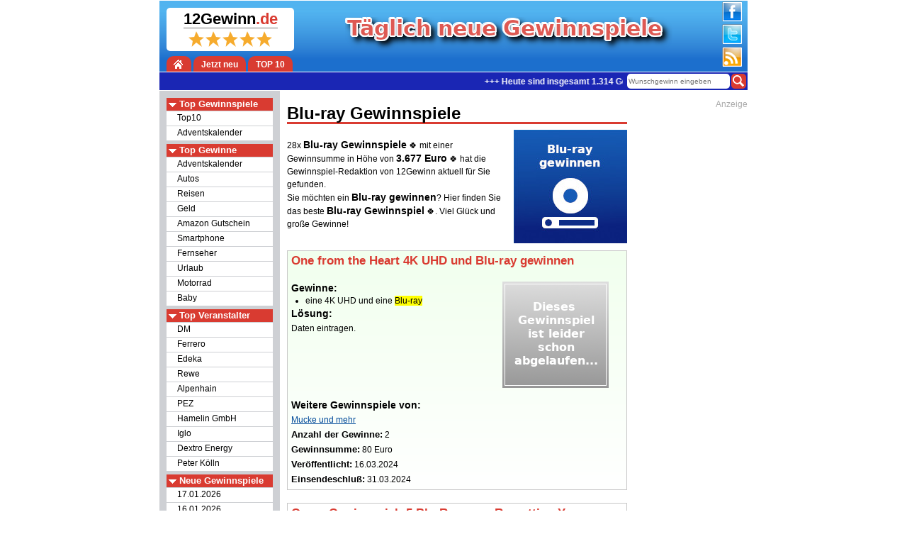

--- FILE ---
content_type: text/html; charset=UTF-8
request_url: https://www.12gewinn.de/blu-ray-gewinnspiele?n=30590
body_size: 5347
content:
<!DOCTYPE html>
<html lang="de-DE" prefix="og: http://ogp.me/ns#">
<head>
<link type="text/css" rel="stylesheet" href="/Layout/L44-1.css" />
<meta charset="UTF-8" />
<title>Blu-ray Gewinnspiele</title>
<meta name="language" content="de" />
<meta name="viewport" content="width=device-width, initial-scale=1, minimum-scale=1, maximum-scale=5" />
<meta name="robots" content="index, follow" />
<link rel="P3Pv1" href="/w3c/p3p.xml" />
<link rel="shortcut icon" href="/favicon.ico" />
<link rel="apple-touch-icon" sizes="57x57" href="/favicon/apple-icon-57x57.png" />
<link rel="apple-touch-icon" sizes="60x60" href="/favicon/apple-icon-60x60.png" />
<link rel="apple-touch-icon" sizes="72x72" href="/favicon/apple-icon-72x72.png" />
<link rel="apple-touch-icon" sizes="76x76" href="/favicon/apple-icon-76x76.png" />
<link rel="apple-touch-icon" sizes="114x114" href="/favicon/apple-icon-114x114.png" />
<link rel="apple-touch-icon" sizes="120x120" href="/favicon/apple-icon-120x120.png" />
<link rel="apple-touch-icon" sizes="144x144" href="/favicon/apple-icon-144x144.png" />
<link rel="apple-touch-icon" sizes="152x152" href="/favicon/apple-icon-152x152.png" />
<link rel="apple-touch-icon" sizes="180x180" href="/favicon/apple-icon-180x180.png" />
<link rel="icon" type="image/png" sizes="192x192"  href="/favicon/android-icon-192x192.png" />
<link rel="icon" type="image/png" sizes="32x32" href="/favicon/favicon-32x32.png" />
<link rel="icon" type="image/png" sizes="96x96" href="/favicon/favicon-96x96.png" />
<link rel="icon" type="image/png" sizes="16x16" href="/favicon/favicon-16x16.png" />
<link rel="manifest" href="/favicon/manifest.json" />
<meta name="msapplication-TileColor" content="#ffffff" />
<meta name="msapplication-TileImage" content="/favicon/ms-icon-144x144.png" />
<meta name="theme-color" content="#ffffff" />
<script src="/Layout/L44-1.js" defer></script>
<link rel="alternate" type="application/rss+xml" title="12Gewinn" href="https://www.12gewinn.de/rss.xml" />
<link rel="canonical" href="https://www.12gewinn.de/blu-ray-gewinnspiele" />
<link rel="next" href="/blu-ray-gewinnspiele/page/2" />
<link rel="shortlink" type="text/html" href="https://www.12gewinn.de/blu-ray" />
<meta name="description" content="28x Blu-ray Gewinnspiele 🍀 mit einer Gewinnsumme in Höhe von 3.677 Euro 🍀 hat die Gewinnspiel-Redaktion von 12Gewinn aktuell für Sie gefunden."/>
<meta name="keywords" content="Blu-ray Gewinnspiele, Blu-ray, Blu-ray Gewinnspiel, Blu-ray gewinnen, Blu-ray zu gewinnen, Gewinnspiel Blu-ray, Gewinnspiel Blu-ray gewinnen" />
<meta name="twitter:card" content="summary" />
<meta name="twitter:description" content="28x Blu-ray Gewinnspiele 🍀 mit einer Gewinnsumme in Höhe von 3.677 Euro 🍀 hat die Gewinnspiel-Redaktion von 12Gewinn aktuell für Sie gefunden." />
<meta name="twitter:text:title" content="Blu-ray Gewinnspiele" />
<meta name="twitter:title" content="Blu-ray Gewinnspiele" />
<meta property="article:tag" content="Blu-ray Gewinnspiele, Blu-ray, Blu-ray Gewinnspiel, Blu-ray gewinnen, Blu-ray zu gewinnen, Gewinnspiel Blu-ray, Gewinnspiel Blu-ray gewinnen" />
<meta property="fb:app_id" content="2359140200984437" />
<meta property="og:description" content="28x Blu-ray Gewinnspiele 🍀 mit einer Gewinnsumme in Höhe von 3.677 Euro 🍀 hat die Gewinnspiel-Redaktion von 12Gewinn aktuell für Sie gefunden." />
<meta property="og:image" content="https://www.12gewinn.de/Logo/160/blu-ray.jpg" />
<meta property="og:image:height" content="160" />
<meta property="og:image:width" content="160" />
<meta property="og:locale" content="de_DE" />
<meta property="og:site_name" content="12Gewinn" />
<meta property="og:title" content="Blu-ray Gewinnspiele" />
<meta property="og:type" content="article" />
<meta property="og:url" content="https://www.12gewinn.de/blu-ray-gewinnspiele" />
<meta property="twitter:image" content="https://www.12gewinn.de/Logo/160/blu-ray.jpg" />
<meta property="twitter:url" content="https://www.12gewinn.de/blu-ray-gewinnspiele" />
<script src="/Layout/L44-adsense-4.js" defer></script>
<script type="application/ld+json">{"@context":"http://schema.org","@type":"WebPage","@id":"https://www.12gewinn.de/blu-ray-gewinnspiele","url":"https://www.12gewinn.de/blu-ray-gewinnspiele","name":"Blu-ray Gewinnspiele","keywords":"Blu-ray Gewinnspiele, Blu-ray, Blu-ray Gewinnspiel, Blu-ray gewinnen, Blu-ray zu gewinnen, Gewinnspiel Blu-ray, Gewinnspiel Blu-ray gewinnen","dateModified":"2026-01-16T11:40:24+00:00","description":"28x Blu-ray Gewinnspiele 🍀 mit einer Gewinnsumme in Höhe von 3.677 Euro 🍀 hat die Gewinnspiel-Redaktion von 12Gewinn aktuell für Sie gefunden.","author":{"@type":"Person","name":"12Gewinn.de"},"publisher":{"@type":"Organization","name":"12Gewinn","logo":{"@type":"ImageObject","name":"Logo","width":600,"height":60,"url":"https://www.12gewinn.de/image/Logo_600x60.jpg"}},"breadcrumb":{"@type":"BreadcrumbList","itemListElement":[{"@type":"ListItem","position":1,"item":{"@type":"WebSite","@id":"https://www.12gewinn.de/","name":"12Gewinn"}},{"@type":"ListItem","position":2,"item":{"@type":"WebPage","@id":"https://www.12gewinn.de/blu-ray-gewinnspiele","name":"Blu-ray Gewinnspiele"}}]},"mainEntity":{"@type":"Article","@id":"https://www.12gewinn.de/blu-ray","name":"Blu-ray Gewinnspiele","headline":"Blu-ray Gewinnspiele","mainEntityOfPage":{"@type":"WebPage","@id":"https://www.12gewinn.de/blu-ray-gewinnspiele"},"datePublished":"2026-01-16T11:40:24+00:00","dateModified":"2026-01-16T11:40:24+00:00","image":"https://www.12gewinn.de/Logo/160/blu-ray.jpg","description":"28x Blu-ray Gewinnspiele 🍀 mit einer Gewinnsumme in Höhe von 3.677 Euro 🍀 hat die Gewinnspiel-Redaktion von 12Gewinn aktuell für Sie gefunden.","author":{"@type":"Person","name":"12Gewinn.de"},"publisher":{"@type":"Organization","name":"12Gewinn","logo":{"@type":"ImageObject","name":"Logo","width":600,"height":60,"url":"https://www.12gewinn.de/image/Logo_600x60.jpg"}}}}</script>
</head>
<body>
<table id="Tab" class="Tab">
<tr><td colspan="3" id="TabHeader" class="TabHeader"><header>
<div class="HeaderSocial">
<a href="https://www.facebook.com/12Gewinn" target="_blank" title="Facebook"><span class="facebook-logo social-logo"></span></a>
<a href="https://www.twitter.com/12gewinn" target="_blank" title="Twitter"><span class="twitter-logo social-logo"></span></a>
<a href="http://feeds.feedburner.com/12gewinn" target="_blank" title="Feeds"><span class="rss-logo social-logo"></span></a>
</div>
<img src="/image/nix.gif" class="HeaderSchrift" alt="Täglich neue Gewinnspiele">
<a class="HeaderLogo" title="12Gewinn.de" rel="home" href="https://www.12gewinn.de">
<span class="HeaderLogo12">12Gewinn<span class="HeaderLogoDe">.de</span></span><br />
<span class="HeaderLogoStern"></span>
</a>
<span class="HeaderRand"></span>
<a href="#" class="HeaderButton MenuButton" title="Menu" onclick="HandyMenu(); return false;"></a>
<a href="https://www.12gewinn.de" class="HeaderButton HomeButton" title="12Gewinn.de"></a>
<a href="/2026-01-17" class="HeaderButton">Jetzt neu</a>
<a href="/top10" class="HeaderButton">TOP 10</a>
<br class="clear" />
<div class="Header2">
<div class="Header2Suche">
<form id="FormSuche" action="/suche" method="post" role="search" autocomplete="off">
<input type="image" class="lupe ButtonSuche" src="/image/nix.gif" alt="Suchen"/>
<input type="search" name="suche" class="InputSuche" list="SuchListe" placeholder="Wunschgewinn eingeben..." />
<datalist id="SuchListe"></datalist>
</form>
</div><p class="Laufschrift" id="Laufschrift"><span>                                                  +++ Heute sind insgesamt 1.314 Gewinnspiele online. +++ Die aktuelle Gewinn-Summe beträgt 4.303.230 Euro. +++ Insgesamt 44.591 Gewinne warten auf glückliche Gewinner. +++</span></p></div></header>
</td></tr><tr><td id="TabMenu" class="TabMenu"><nav role="navigation"><div class="Menu" id="Menu"><ul><li class="Menu1"><img src="/image/pfeil_weiss_unten.png" alt="" title="" width="11" height="6" /> Top Gewinnspiele</li><li class="Menu2"><a href="/top10">Top10</a></li><li class="Menu2"><a href="/adventskalender-gewinnspiele">Adventskalender</a></li><li class="Menu1"><img src="/image/pfeil_weiss_unten.png" alt="" title="" width="11" height="6" /> Top Gewinne</li><li class="Menu2"><a href="/adventskalender-gewinnspiele">Adventskalender</a></li><li class="Menu2"><a href="/auto-gewinnspiele">Autos</a></li><li class="Menu2"><a href="/reise-gewinnspiele">Reisen</a></li><li class="Menu2"><a href="/geld-gewinnspiele">Geld</a></li><li class="Menu2"><a href="/amazon-gutschein-gewinnspiele">Amazon Gutschein</a></li><li class="Menu2"><a href="/smartphone-gewinnspiele">Smartphone</a></li><li class="Menu2"><a href="/fernseher-gewinnspiele">Fernseher</a></li><li class="Menu2"><a href="/urlaub-gewinnspiele">Urlaub</a></li><li class="Menu2"><a href="/motorrad-gewinnspiele">Motorrad</a></li><li class="Menu2"><a href="/baby-gewinnspiele">Baby</a></li><li class="Menu1"><img src="/image/pfeil_weiss_unten.png" alt="" title="" width="11" height="6" /> Top Veranstalter</li><li class="Menu2"><a href="/dm-gewinnspiele">DM</a></li><li class="Menu2"><a href="/ferrero-gewinnspiele">Ferrero</a></li><li class="Menu2"><a href="/edeka-gewinnspiele">Edeka</a></li><li class="Menu2"><a href="/rewe-gewinnspiele">Rewe</a></li><li class="Menu2"><a href="/alpenhain-gewinnspiele">Alpenhain</a></li><li class="Menu2"><a href="/pez-gewinnspiele">PEZ</a></li><li class="Menu2"><a href="/hamelin-gmbh-gewinnspiele">Hamelin GmbH</a></li><li class="Menu2"><a href="/iglo-gewinnspiele">Iglo</a></li><li class="Menu2"><a href="/dextro-energy-gewinnspiele">Dextro Energy</a></li><li class="Menu2"><a href="/peter-koelln-gewinnspiele">Peter Kölln</a></li><li class="Menu1"><img src="/image/pfeil_weiss_unten.png" alt="" title="" width="11" height="6" /> Neue Gewinnspiele</li><li class="Menu2"><a href="/2026-01-17">17.01.2026</a></li><li class="Menu2"><a href="/2026-01-16">16.01.2026</a></li><li class="Menu2"><a href="/2026-01-15">15.01.2026</a></li><li class="Menu2"><a href="/2026-01-14">14.01.2026</a></li><li class="Menu2"><a href="/2026-01-13">13.01.2026</a></li><li class="Menu2"><a href="/2026-01-12">12.01.2026</a></li><li class="Menu2"><a href="/2026-01-11">11.01.2026</a></li></ul></div></nav></td>
<td id="TabContent" class="TabContent">
<main role="main">
<article itemscope itemtype="http://schema.org/Article" id="https://www.12gewinn.de/blu-ray"><header><a itemprop="mainEntityOfPage" href="https://www.12gewinn.de/blu-ray-gewinnspiele" itemType="https://schema.org/WebPage" itemid="https://www.12gewinn.de/blu-ray-gewinnspiele" style="text-decoration:none;"><h1 itemprop="headline">Blu-ray Gewinnspiele</h1></a></header><div class="Logo"><img src="https://www.12gewinn.de/Logo/160/blu-ray.jpg" title="Blu-ray Gewinnspiele" alt="Blu-ray Gewinnspiele" class="LogoIMG" itemprop="image"/></div><p>28x <strong>Blu-ray Gewinnspiele</strong> 🍀 mit einer Gewinnsumme in Höhe von <strong>3.677 Euro</strong> 🍀 hat die Gewinnspiel-Redaktion von 12Gewinn aktuell für Sie gefunden. <br />Sie möchten ein <strong>Blu-ray gewinnen</strong>? Hier finden Sie das beste <strong>Blu-ray Gewinnspiel</strong> 🍀. Viel Glück und große Gewinne!</p><br class="clear"/><div class="Item ItemTreffer"><h2><a href="/one-from-the-heart-4k-uhd-und-blu-ray-gewinnen--30590">One from the Heart 4K UHD und Blu-ray gewinnen</a></h2><div class="Abgelaufen"><img src="/image/abgelaufenes_gs.png" alt="One from the Heart 4K UHD und Blu-ray gewinnen Gewinnspiel" title="One from the Heart 4K UHD und Blu-ray gewinnen Gewinnspiel" /></div><h3>Gewinne:</h3><ul><li>eine 4K UHD und eine <mark>Blu-ray</mark></li></ul><h3>Lösung:</h3><p class="GSDaten">Daten eintragen.</p><br class="clear"/><h3>Weitere Gewinnspiele von:</h3><p class="GSDaten"><a href="/mucke-und-mehr-gewinnspiele">Mucke und mehr</a></p><p class="GSDaten"><span class="H4Detail">Anzahl der Gewinne:</span> 2</p><p class="GSDaten"><span class="H4Detail">Gewinnsumme:</span> <br class="BRHandy" />80 Euro</p><p class="GSDaten"><span class="H4Detail">Veröffentlicht:</span> <br class="BRHandy" />16.03.2024</p><p class="GSDaten"><span class="H4Detail">Einsendeschluß:</span> <br class="BRHandy" />31.03.2024</p><p class="DivRechtsButton"></p></div><br /><div class="Item"><h2><a href="/queer-gewinnspiel-5-blurays-von-regretting-you--38910">Queer Gewinnspiel: 5 Blu‑Rays von Regretting You</a></h2><div class="Platz"><div class="PlatzZahl1">2.</div></div><h3>Gewinne:</h3><ul><li>5x 5 Blu‑Rays des Films „All das Ungesagte zwischen uns – Regretting You“</li></ul><h3>Lösung:</h3><p class="GSDaten">Formular ausfüllen, persönliche Daten angeben und die Spamcheck‑Frage (39 + 6) korrekt<br /> ... <a href="/queer-gewinnspiel-5-blurays-von-regretting-you--38910">weitere Infos</a></p><br class="clear"/><h3>Weitere Gewinnspiele von:</h3><p class="GSDaten"><a href="/queer-gewinnspiele">Queer</a></p><p class="GSDaten"><span class="H4Detail">Anzahl der Gewinne:</span> 5</p><p class="GSDaten"><span class="H4Detail">Gewinnsumme:</span> <br class="BRHandy" />450 Euro</p><p class="GSDaten"><span class="H4Detail">Veröffentlicht:</span> <br class="BRHandy" />16.01.2026</p><p class="GSDaten"><span class="H4Detail">Einsendeschluß:</span> <br class="BRHandy" />23.01.2026</p><p class="DivRechtsButton"><a href="/queer-gewinnspiel-5-blurays-von-regretting-you--38910" rel="bookmark" class="Button-zum-GS" title="zum Blu-ray Gewinnspiel">Zum Gewinnspiel</a></p></div><br /><div class="Item"><h2><a href="/sonic-seducer-jahresabschlussverlosung-doomcontroller-zu-gewinnen--37121">Sonic Seducer Jahresabschluss‑Verlosung: DOOM‑Controller zu gewinnen</a></h2><div class="Platz"><div class="PlatzZahl1">3.</div></div><h3>Gewinne:</h3><ul><li>1x Conjuring 4 – <mark><a href="/dvd-gewinnspiele" class="LinkMark">DVD</a></mark> + Blu‑Ray</li><li>1x One Battle After Another – DVD + Blu‑Ray</li><li>... und noch viel mehr <a href="/sonic-seducer-jahresabschlussverlosung-doomcontroller-zu-gewinnen--37121">Gewinne</a><br /></li></ul><h3>Lösung:</h3><p class="GSDaten">Sende eine E‑Mail mit dem Betreff „Verlosung 12‑25“ an die angegebene Adresse und gib im<br /> ... <a href="/sonic-seducer-jahresabschlussverlosung-doomcontroller-zu-gewinnen--37121">weitere Infos</a></p><br class="clear"/><h3>Weitere Gewinnspiele von:</h3><p class="GSDaten"><a href="/sonic-seducer-gewinnspiele">Sonic Seducer</a></p><p class="GSDaten"><span class="H4Detail">Anzahl der Gewinne:</span> 29</p><p class="GSDaten"><span class="H4Detail">Gewinnsumme:</span> <br class="BRHandy" />856 Euro</p><p class="GSDaten"><span class="H4Detail">Veröffentlicht:</span> <br class="BRHandy" />17.12.2025</p><p class="GSDaten"><span class="H4Detail">Einsendeschluß:</span> <br class="BRHandy" />30.01.2026</p><p class="DivRechtsButton"><a href="/sonic-seducer-jahresabschlussverlosung-doomcontroller-zu-gewinnen--37121" rel="bookmark" class="Button-zum-GS" title="zum Blu-ray Gewinnspiel">Zum Gewinnspiel</a></p></div><br /><div class="Item"><h2><a href="/lotto-schleswigholstein-miele-guard-m1-staubsauger-im-preisraetsel-der-woche--38561">LOTTO Schleswig‑Holstein: Miele Guard M1 Staubsauger im Preisrätsel der Woche</a></h2><div class="Platz"><div class="PlatzZahl">4.</div></div><h3>Gewinne:</h3><ul><li>1x Miele Guard M1 S 8380 Bodenstaubsauger (Brillantweiß)</li><li>5x Blu‑Ray "The Gentleman"</li><li>... und noch viel mehr <a href="/lotto-schleswigholstein-miele-guard-m1-staubsauger-im-preisraetsel-der-woche--38561">Gewinne</a><br /></li></ul><h3>Lösung:</h3><p class="GSDaten">Per E‑Mail das Lösungswort zusammen mit Vor‑ und Nachname sowie vollständiger Anschrift an<br /> ... <a href="/lotto-schleswigholstein-miele-guard-m1-staubsauger-im-preisraetsel-der-woche--38561">weitere Infos</a></p><br class="clear"/><h3>Weitere Gewinnspiele von:</h3><p class="GSDaten"><a href="/lotto-schleswigholstein-gewinnspiele">LOTTO Schleswig‑Holstein</a></p><p class="GSDaten"><span class="H4Detail">Anzahl der Gewinne:</span> 14</p><p class="GSDaten"><span class="H4Detail">Gewinnsumme:</span> <br class="BRHandy" />346 Euro</p><p class="GSDaten"><span class="H4Detail">Veröffentlicht:</span> <br class="BRHandy" />13.01.2026</p><p class="GSDaten"><span class="H4Detail">Einsendeschluß:</span> <br class="BRHandy" />19.01.2026</p><p class="DivRechtsButton"><a href="/lotto-schleswigholstein-miele-guard-m1-staubsauger-im-preisraetsel-der-woche--38561" rel="bookmark" class="Button-zum-GS" title="zum Blu-ray Gewinnspiel">Zum Gewinnspiel</a></p></div><br /><div class="Item"><h2><a href="/mucke-und-mehr-gewinnen-sie-das-limitierte-mediabook-zu-die-glorreichen-sieben--38724">Mucke und mehr: Gewinnen Sie das limitierte Mediabook zu Die glorreichen Sieben</a></h2><div class="Platz"><div class="PlatzZahl">5.</div></div><h3>Gewinne:</h3><ul><li>1x Limitiertes <mark><a href="/mediabook-gewinnspiele" class="LinkMark">Mediabook</a></mark> (4K Ultra HD + Blu‑ray + Bonus‑Blu‑ray)</li><li>2x Blu‑ray (4K Ultra HD)</li><li>... und noch viel mehr <a href="/mucke-und-mehr-gewinnen-sie-das-limitierte-mediabook-zu-die-glorreichen-sieben--38724">Gewinne</a><br /></li></ul><h3>Lösung:</h3><p class="GSDaten">Formular ausfüllen, mindestens 16 Jahre alt sein, Teilnahmebedingungen akzeptieren und das<br /> ... <a href="/mucke-und-mehr-gewinnen-sie-das-limitierte-mediabook-zu-die-glorreichen-sieben--38724">weitere Infos</a></p><br class="clear"/><h3>Weitere Gewinnspiele von:</h3><p class="GSDaten"><a href="/mucke-und-mehr-gewinnspiele">Mucke und mehr</a></p><p class="GSDaten"><span class="H4Detail">Anzahl der Gewinne:</span> 5</p><p class="GSDaten"><span class="H4Detail">Gewinnsumme:</span> <br class="BRHandy" />228 Euro</p><p class="GSDaten"><span class="H4Detail">Veröffentlicht:</span> <br class="BRHandy" />14.01.2026</p><p class="GSDaten"><span class="H4Detail">Einsendeschluß:</span> <br class="BRHandy" />11.02.2026</p><p class="DivRechtsButton"><a href="/mucke-und-mehr-gewinnen-sie-das-limitierte-mediabook-zu-die-glorreichen-sieben--38724" rel="bookmark" class="Button-zum-GS" title="zum Blu-ray Gewinnspiel">Zum Gewinnspiel</a></p></div><br /><div class="Item"><h2><a href="/beyondpixels-gewinnspiel-bugonia-bluray-zu-gewinnen--38851">Beyondpixels Gewinnspiel: Bugonia Blu‑Ray zu gewinnen</a></h2><div class="Platz"><div class="PlatzZahl">6.</div></div><h3>Gewinne:</h3><ul><li>2x Bugonia Blu‑ray</li></ul><h3>Lösung:</h3><p class="GSDaten">Das Teilnahmeformular vollständig ausfüllen und die Teilnahmebedingungen akzeptieren</p><br class="clear"/><h3>Weitere Gewinnspiele von:</h3><p class="GSDaten"><a href="/beyondpixels-gewinnspiele">Beyondpixels</a></p><p class="GSDaten"><span class="H4Detail">Anzahl der Gewinne:</span> 2</p><p class="GSDaten"><span class="H4Detail">Gewinnsumme:</span> <br class="BRHandy" />160 Euro</p><p class="GSDaten"><span class="H4Detail">Veröffentlicht:</span> <br class="BRHandy" />16.01.2026</p><p class="GSDaten"><span class="H4Detail">Einsendeschluß:</span> <br class="BRHandy" />29.01.2026</p><p class="DivRechtsButton"><a href="/beyondpixels-gewinnspiel-bugonia-bluray-zu-gewinnen--38851" rel="bookmark" class="Button-zum-GS" title="zum Blu-ray Gewinnspiel">Zum Gewinnspiel</a></p></div><br /><div class="Item"><h2><a href="/beyondpixels-gewinnspiel-black-phone-2-bluray-zu-gewinnen--38449">Beyondpixels Gewinnspiel: Black Phone 2 Blu‑Ray zu gewinnen</a></h2><div class="Platz"><div class="PlatzZahl">7.</div></div><h3>Gewinne:</h3><ul><li>2x <mark><a href="/black-phone-2-gewinnspiele" class="LinkMark">Black Phone 2</a></mark> Blu‑ray im Wert von 69€</li></ul><h3>Lösung:</h3><p class="GSDaten">Das Gewinnspiel erfordert das Ausfüllen des Teilnahmeformulars (Name, E‑Mail, Adresse usw.) und<br /> ... <a href="/beyondpixels-gewinnspiel-black-phone-2-bluray-zu-gewinnen--38449">weitere Infos</a></p><br class="clear"/><h3>Weitere Gewinnspiele von:</h3><p class="GSDaten"><a href="/beyondpixels-gewinnspiele">Beyondpixels</a></p><p class="GSDaten"><span class="H4Detail">Anzahl der Gewinne:</span> 2</p><p class="GSDaten"><span class="H4Detail">Gewinnsumme:</span> <br class="BRHandy" />140 Euro</p><p class="GSDaten"><span class="H4Detail">Veröffentlicht:</span> <br class="BRHandy" />11.01.2026</p><p class="GSDaten"><span class="H4Detail">Einsendeschluß:</span> <br class="BRHandy" />25.01.2026</p><p class="DivRechtsButton"><a href="/beyondpixels-gewinnspiel-black-phone-2-bluray-zu-gewinnen--38449" rel="bookmark" class="Button-zum-GS" title="zum Blu-ray Gewinnspiel">Zum Gewinnspiel</a></p></div><br /><div class="Item"><h2><a href="/bluray-disc-gewinnspiel-3-bluraykopien-von-a-big-bold-beautiful-journey--38843">Bluray-Disc Gewinnspiel – 3 Blu‑Ray‑Kopien von A Big Bold Beautiful Journey</a></h2><div class="Platz"><div class="PlatzZahl">8.</div></div><h3>Gewinne:</h3><ul><li>3x <mark>Blu-ray</mark> Disc „A Big Bold Beautiful Journey“ (Standard‑Edition, 1080 p, DTS‑HD 5.1)</li></ul><h3>Lösung:</h3><p class="GSDaten">Südkorea</p><br class="clear"/><h3>Weitere Gewinnspiele von:</h3><p class="GSDaten"><a href="/bluray-disc-gewinnspiele">Bluray-Disc</a></p><p class="GSDaten"><span class="H4Detail">Anzahl der Gewinne:</span> 3</p><p class="GSDaten"><span class="H4Detail">Gewinnsumme:</span> <br class="BRHandy" />50 Euro</p><p class="GSDaten"><span class="H4Detail">Veröffentlicht:</span> <br class="BRHandy" />16.01.2026</p><p class="GSDaten"><span class="H4Detail">Einsendeschluß:</span> <br class="BRHandy" />29.01.2026</p><p class="DivRechtsButton"><a href="/bluray-disc-gewinnspiel-3-bluraykopien-von-a-big-bold-beautiful-journey--38843" rel="bookmark" class="Button-zum-GS" title="zum Blu-ray Gewinnspiel">Zum Gewinnspiel</a></p></div><br /><div class="Item"><h2><a href="/beyondpixels-gewinnspiel-gabbys-dollhouse-der-film-bluray--38575">Beyondpixels Gewinnspiel: Gabby’s Dollhouse – Der Film Blu‑Ray</a></h2><div class="Platz"><div class="PlatzZahl">9.</div></div><h3>Gewinne:</h3><ul><li>2x <mark><a href="/gabbys-dollhouse-gewinnspiele" class="LinkMark">Gabby’s Dollhouse</a></mark>: Der Film (Blu‑ray)</li></ul><h3>Lösung:</h3><p class="GSDaten">Fülle das Teilnahmeformular aus, gib deine Daten ein und akzeptiere die Teilnahmebedingungen.</p><br class="clear"/><h3>Weitere Gewinnspiele von:</h3><p class="GSDaten"><a href="/beyondpixels-gewinnspiele">Beyondpixels</a></p><p class="GSDaten"><span class="H4Detail">Anzahl der Gewinne:</span> 2</p><p class="GSDaten"><span class="H4Detail">Gewinnsumme:</span> <br class="BRHandy" />80 Euro</p><p class="GSDaten"><span class="H4Detail">Veröffentlicht:</span> <br class="BRHandy" />13.01.2026</p><p class="GSDaten"><span class="H4Detail">Einsendeschluß:</span> <br class="BRHandy" />23.01.2026</p><p class="DivRechtsButton"><a href="/beyondpixels-gewinnspiel-gabbys-dollhouse-der-film-bluray--38575" rel="bookmark" class="Button-zum-GS" title="zum Blu-ray Gewinnspiel">Zum Gewinnspiel</a></p></div><br /><div class="Item"><h2><a href="/promi-eventfotos-gewinnspiel-bluray-play-dead-die-todgeweihte--38809">Promi Eventfotos Gewinnspiel: Blu‑Ray Play Dead Die Todgeweihte</a></h2><div class="Platz"><div class="PlatzZahl10">10.</div></div><h3>Gewinne:</h3><ul><li>1x <mark><a href="/dvd-gewinnspiele" class="LinkMark">DVD</a></mark> von „Play Dead – Die Todgeweihte“</li><li>1x Blu‑Ray von „Play Dead – Die Todgeweihte“</li></ul><h3>Lösung:</h3><p class="GSDaten">Sende eine E‑Mail mit deiner Adresse und dem Kennwort „Play Dead – Die Todgeweihte“ an<br /> ... <a href="/promi-eventfotos-gewinnspiel-bluray-play-dead-die-todgeweihte--38809">weitere Infos</a></p><br class="clear"/><h3>Weitere Gewinnspiele von:</h3><p class="GSDaten"><a href="/promi-eventfotos-gewinnspiele">Promi Eventfotos</a></p><p class="GSDaten"><span class="H4Detail">Anzahl der Gewinne:</span> 2</p><p class="GSDaten"><span class="H4Detail">Gewinnsumme:</span> <br class="BRHandy" />28 Euro</p><p class="GSDaten"><span class="H4Detail">Veröffentlicht:</span> <br class="BRHandy" />15.01.2026</p><p class="GSDaten"><span class="H4Detail">Einsendeschluß:</span> <br class="BRHandy" />30.01.2026</p><p class="DivRechtsButton"><a href="/promi-eventfotos-gewinnspiel-bluray-play-dead-die-todgeweihte--38809" rel="bookmark" class="Button-zum-GS" title="zum Blu-ray Gewinnspiel">Zum Gewinnspiel</a></p></div><br /><nav class="Navi"><span aria-current="page">1</span> <a href="/blu-ray-gewinnspiele/page/2" rel="nofollow">2</a> <a href="/blu-ray-gewinnspiele/page/3" rel="nofollow">3</a> <a href="/blu-ray-gewinnspiele/page/4" rel="nofollow">4</a> <a href="/blu-ray-gewinnspiele/page/5" rel="nofollow">5</a> <a href="/blu-ray-gewinnspiele/page/6" rel="nofollow">6</a> <a href="/blu-ray-gewinnspiele/page/7" rel="nofollow">7</a> <a href="/blu-ray-gewinnspiele/page/8" rel="nofollow">8</a> <a href="/blu-ray-gewinnspiele/page/9" rel="nofollow">9</a> <a href="/blu-ray-gewinnspiele/page/10" rel="nofollow">10</a></nav><br /><p><time itemprop="datePublished" content="2026-01-16T11:40:24+00:00" class="updated" datetime="2026-01-16T11:40:24+00:00"></time> Update: <time itemprop="dateModified" content="2026-01-16T11:40:24+00:00" class="updated" datetime="2026-01-16T11:40:24+00:00">16. January 2026</time> von: <span class="vcard author"><a class="fn" href="https://www.12gewinn.de"><span itemprop="author" itemscope itemtype="http://schema.org/Person"><span itemprop="name">12Gewinn.de</span></span></a></span><span itemprop="publisher" itemscope itemtype="http://schema.org/Organization"><meta itemprop="name" content="12Gewinn" /><span itemprop="logo" itemscope itemtype="https://schema.org/ImageObject"><meta itemprop="url" content="https://www.12gewinn.de/image/Logo_600x60.jpg" /><meta itemprop="name" content="Logo" /><meta itemprop="width" content="600" /><meta itemprop="height" content="60" /></span></span></p></article>
</main>
</td><td id="TabWerbungRechts" class="TabWerbungRechts"><aside>Anzeige<br /><div class="ad-slot" data-ad-client="ca-pub-2934883447069504" data-ad-slot="3146721210" data-ad-style="display:inline-block;width:160px;height:600px"></div></aside></td></tr><tr><td colspan="3" id="TabFoot" class="TabFoot"><footer role="contentinfo">© 2026 <a href="https://www.12gewinn.de" style="text-decoration:none">12Gewinn.de</a> 
<a href="/gewinnspiel-empfehlen">neues Gewinnspiel empfehlen</a> | 
<a href="/datenschutz" rel="nofollow">Datenschutz</a> | 
<a href="/impressum" rel="nofollow">Impressum</a></footer></td></tr></table>
<script async src="/Plugin/Suche/Suche1.js"></script>
</body>
</html>


--- FILE ---
content_type: text/javascript
request_url: https://www.12gewinn.de/Plugin/Suche/Suche1.js
body_size: 2848
content:
var SG=['Reise','Geld','Gutschein','Auto','Ticket','Küchengeräte','Smartphone','Hotelaufenthalt','E-Bike','Familienurlaub','Lautsprecher','VW','PlayStation','iPhone','Fan-Paket','Europa Park','Wohnmobil','Reise Gutschein','Gold','Kopfhörer','Urlaub','10.000,- Euro','Produkt-Paket','Wintersport','Bekleidung','Lebensmittel','Preise','Kaffeevollautomat','Bargeld','Technik','Spiele','Jeep','Sitzsack','Buch','BMW','Pflegeprodukte','Motorrad','AutoZubehör','iPad','Samsung Galaxy','WMF','Thermomix','Cinebar','Eintrittskarten','Computer','Tablet','Motorroller','Fernseher','Smart','Smartwatch','Koffer','Mini Cooper','Produkttest','Gillette','Musical','Konzertkarten','Adventskalender','Kreuzfahrt','Übernachtung','Kinokarten','Kamera','Fußballkarten','Baby','Grill','Tankgutschein','Städtereisen','Freikarten','Nintendo Switch','Nintendo','Handtasche','Hyundai','CD','Geschirr','Kühlschrank','Uhr','Käse','Espressomaschine','Jochen Schweizer','Skiurlaub','Möbel','Theater Karten','Wellnessreisen','Familienreise','Raclette','Kurzurlaub','Brille','Weihnachten','Elektroroller','Amazon Gutschein','Wochenendreisen','Wein','Lego','Haus','Traumreise','Kalender','Abenteuerreise','Event','Schuhe','Blu-ray','Mountainbike','DVD','Amigo Spiele','Fitness','Opel','New York Reise','Beauty','Sachpreise','Schokolade','Traumurlaub','Familotel','Kamin','Whiskey','Angel','PC','1000 Euro','Bier','Musik','Fahrrad','Sekt','Kosmetik','Hörspiel','Waschmaschine','GoPro','Fahrrad-Zubehör','Mode','Staubsauger','Outfit','Gartenzubehör','Drohne','Audi','Parfum','Film-Paket','Rucksack','Festival Tickets','Porsche','Harry Potter','Fanartikel','Playmobil','Alpenhain','PEZ','Hamelin GmbH','Iglo','Dextro Energy','Peter Kölln','Mondamin','Haribo','Musterring','TCL','Klosterfrau','Barceló','Kaba','Ferrero','Lindt','Autobild','MOTORRAD online','GORAN-TEE','Edeka','Compo','Smarties','Jacobs Kaffee','Sportschau','Storck','Playboy','Zott','Caravaning','Kaufland','NESQUIK','Zespri','Rügenwalder','WEPA','Rauch','P&G','Bauer Xcel Media','Erasco','WDR','Fruchtzwerge','Mein Senioren-Magazin','Golf Magazin','Funke','Mein Eigenheim','Tchibo','Wagner','Ski Kanada','3Bears','PepsiCo','DM','B+M HolzWelt','Visit Wales','Home Company','Handyhase','MySelf','Family Home Verlag','Wiltmann','DERTOUR','Naturbummler','Underberg','Rewe','Kiepenkerl','Kiri','Ostseewelle','SWR','Crodino','Promobil','Hankook','Campari','Krone Fisch','Kreisbote','Stadt Franzensbad','Aperol','Jack Link’s','KoRo','Nimms Rad','RUF','Darbo','eMTB-News','Schweizer Käse','Langnese Honig','ratiopharm','Haier','Classic Rock','Cityguide-Rhein-Neckar','Katlenburger Kellerei','ohschonhell','Vogue','Sokrativ','Barebells','HOMANN','Weissenhäuser Strand','PAULBERGER','Bayerische Eisenbahngesellschaft','Glamour','Aida','Nicko Cruises','Rennrad-News','Hallo München','Yakult','Ball One','Roxy','Quiksilver','SommerSale','SC Magdeburg','IronMaxx','Cursus Media','Cup Noodles','Auto Motor Sport','Marie Claire','Berliner Rundfunk','SnowOnline','GQ','Autozeitung','GQ Magazin','Moving Adventures Medien','BILD CLUB','Hotel Magazin','Jensen Beds','Andechser Molkerei','ChildHood Design','EF','Aktiv Laufen','Wunderweib','Robby Bubble','e-hoi','Kloster Kitchen','Bergader','Berentzen','Andechser','EST Digital','Holyhall','NordWestBahn','FluxFM','Deutschlands schönste Reiseziele','Timeride','WK WOHNEN','Kieler Woche','ORF extra','Bauer Xcel Media Deutschland KG','Barnhouse','Elle','Obertauern','Hamburg Magazin','Gästeliste030','Odenwälder','Schramm Verpackung','New York Media Group','Bofrost','ENERGY','Aktion Mensch','24U Media','Kochgourmet','go-e','Bergwelten','Bergzeit','Magazin Lübecker Bucht','egoFM','Kosmos','Boeklunder','Robinson Club','Kreyenhop & Kluge','kela','Fackelmann','Kees Smit','Tempo','Esmark','WEINBERGMAIER','Klack','Hindenburger','Vinum','PlusPerfekt','Ötztal','August Ernst','Festzeit Magazin','Bergstolz','Werder Feinkost','Sölden','Golfregion Allgäu','Urlaub Tipps','Das Haus','Landig','Nussbaum Medien','Prinz','Seetal Tourismus','DOSK','Tour Made','Zillertal Tourismus GmbH','Antenne Sachsen','Stöckli','Austrian Travel Boutique','Polizei','Rock Hard','Beyondpixels','Tip Berlin','VVS','Green Lifestyle','Gorilla','Ruark Audio','Für Sie','Eltern','Iris Kater Verlag & Medien GmbH','Gamezoom','ARZT & WIRTSCHAFT','HAZ','Hall-Watt00','Runnersworld','Tambiente','Signature','Marketing & Sales-Service Augsburg GmbH','Emotion','Pink Lady','Petra','Lifestyle Trier','Milchland','Merian','Houdek','GEA','SIGNAL IDONA','invidis','AVITECT','plus Magazin','Apollo Optik','curt München','Hanser Literaturverlage','Pip Studio','Müller','Thienemann','Bio-Magazin','Connoisseur Circle','Reise-Preise','Vegan','Mittelbayerische','Kästel','EWE','Cosmopolitan','Classic Rock Radio','Splash Bad','BLITZ! Magazine','Eisbär','Emmis Feinkost','OP','Jassas','Gumbmann und Gumbmann','Freundin','Biathlon auf Schalke','Solinger Tageblatt','Promi Eventfotos','Ostbayern Verlag','Alliance Healthcare Deutschland GmbH','Herder','TouriSpo','Marktspiegel','Womens Health','Berlin mit Kind','Wiesehoff','Grüne Büromöbel','erlebe'];
function SG_init(){var s="";SG.forEach(ASG);function ASG(v) {s+='<option value="'+v+'" />';}var o=document.getElementById('SuchListe'); if (o) o.innerHTML=s;}SG_init();